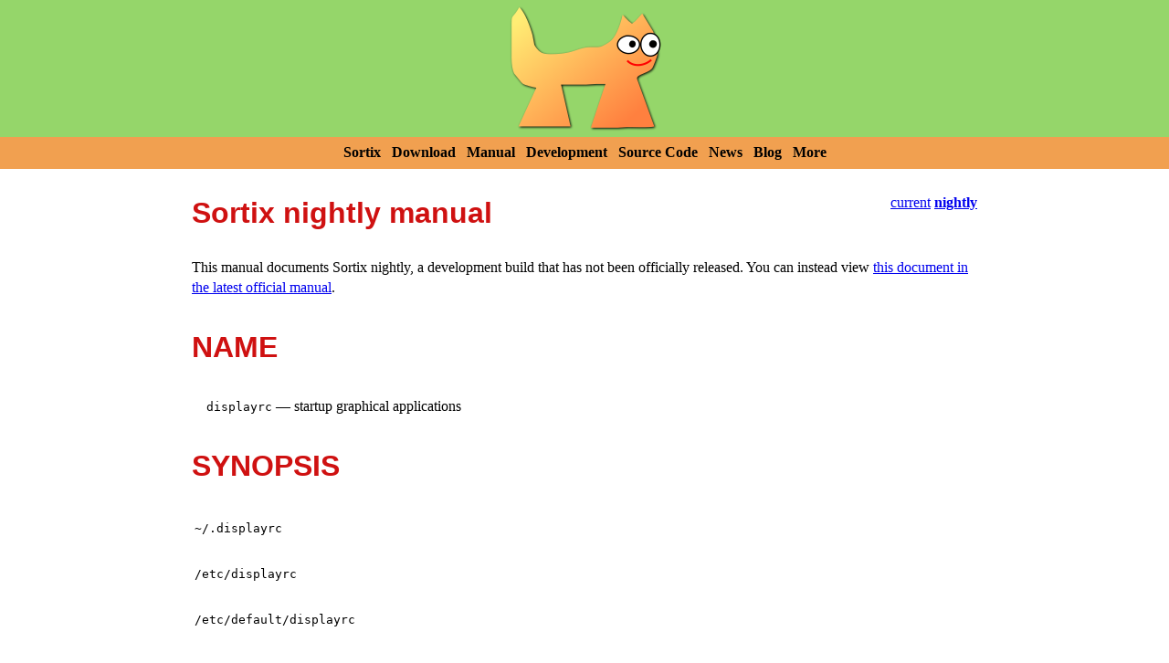

--- FILE ---
content_type: text/html; charset=UTF-8
request_url: https://pub.sortix.org/sortix/release/nightly/man/man5/displayrc.5.html
body_size: 5909
content:
<!DOCTYPE html>
<html lang="en">
  <head>
    <meta charset="utf-8" />
    <meta name="viewport" content="width=device-width, initial-scale=1" />
    <link rel="icon" type="image/png" href="../../../../favicon.png" />
    <link rel="stylesheet" type="text/css" href="../../../../style.css" />
    <link rel="alternate" type="application/rss+xml" title="Sortix RSS" href="https://sortix.org/news.rss" />
    <title>displayrc(5)</title>
  </head>
  <body>
    <div class="except-footer">
      <div class="header">
        <img src="../../../../logo.png" alt="Sortix" />
      </div>
      <nav>
        <a href="https://sortix.org/">Sortix</a>
        <a href="https://sortix.org/download/">Download</a>
        <a href="https://pub.sortix.org/sortix/release/nightly/man/">Manual</a>
        <a href="https://sortix.org/development/">Development</a>
        <a href="https://sortix.org/source/">Source&nbsp;Code</a>
        <a href="https://sortix.org/news/">News</a>
        <a href="https://sortix.org/blog/">Blog</a>
        <a href="https://sortix.org/sitemap/">More</a>
      </nav>
      <article>
<div style="text-align: right; float: right;">
 <a href="https://sortix.org/man/man5/displayrc.5.html">current</a> <b><a href="../man5/displayrc.5.html">nightly</a></b></div>
<h1>Sortix nightly manual</h1>
<p>
This manual documents Sortix nightly, a development build that has not
been officially released. You can instead view
<a href="https://sortix.org/man/man5/displayrc.5.html">this document in the latest official manual</a>.
</p>
<table class="head">
  <tr>
    <td class="head-ltitle">DISPLAYRC(5)</td>
    <td class="head-vol">File Formats Manual</td>
    <td class="head-rtitle">DISPLAYRC(5)</td>
  </tr>
</table>
<div class="manual-text">
<section class="Sh">
<h1 class="Sh" id="NAME"><a class="permalink" href="#NAME">NAME</a></h1>
<p class="Pp"><code class="Nm">displayrc</code> &#x2014;
    <span class="Nd">startup graphical applications</span></p>
</section>
<section class="Sh">
<h1 class="Sh" id="SYNOPSIS"><a class="permalink" href="#SYNOPSIS">SYNOPSIS</a></h1>
<table class="Nm">
  <tr>
    <td><code class="Nm">~/.displayrc</code></td>
    <td></td>
  </tr>
</table>
<br/>
<table class="Nm">
  <tr>
    <td><code class="Nm">/etc/displayrc</code></td>
    <td></td>
  </tr>
</table>
<br/>
<table class="Nm">
  <tr>
    <td><code class="Nm">/etc/default/displayrc</code></td>
    <td></td>
  </tr>
</table>
</section>
<section class="Sh">
<h1 class="Sh" id="DESCRIPTION"><a class="permalink" href="#DESCRIPTION">DESCRIPTION</a></h1>
<p class="Pp"><a class="Xr" href="../man1/display.1.html">display(1)</a> runs
    the <code class="Nm">displayrc</code> script to launch the user's startup
    applications and prepare the desktop environment according to the user's
    preferences.</p>
<p class="Pp"><a class="Xr" href="../man1/display.1.html">display(1)</a>
    continues running after <code class="Nm">displayrc</code> finishes running
    and any launched applications should be run as background processes.</p>
<p class="Pp">The <code class="Nm">displayrc</code> script is found by searching
    for an executable script in the following paths:</p>
<ul class="Bl-bullet Bl-compact">
  <li><span class="Pa">~/.displayrc</span></li>
  <li><span class="Pa">/etc/displayrc</span></li>
  <li><span class="Pa">/etc/default/displayrc</span></li>
</ul>
<p class="Pp"><code class="Nm">displayrc</code> is not executed if no script is
    found.</p>
</section>
<section class="Sh">
<h1 class="Sh" id="ENVIRONMENT"><a class="permalink" href="#ENVIRONMENT">ENVIRONMENT</a></h1>
<p class="Pp"><code class="Nm">displayrc</code> is executed with the following
    environment:</p>
<dl class="Bl-tag">
  <dt id="DISPLAY_SOCKET"><a class="permalink" href="#DISPLAY_SOCKET"><code class="Ev">DISPLAY_SOCKET</code></a></dt>
  <dd>The path of the <a class="Xr" href="../man4/unix.4.html">unix(4)</a>
      socket where <a class="Xr" href="../man1/display.1.html">display(1)</a> is
      listening for connections from applications.</dd>
</dl>
</section>
<section class="Sh">
<h1 class="Sh" id="FILES"><a class="permalink" href="#FILES">FILES</a></h1>
<dl class="Bl-tag Bl-compact">
  <dt><span class="Pa">~/.displayrc</span></dt>
  <dd>The user's <code class="Nm">displayrc</code> script.</dd>
  <dt><span class="Pa">/etc/displayrc</span></dt>
  <dd>The system administrator provided <code class="Nm">displayrc</code>
      script.</dd>
  <dt><span class="Pa">/etc/default/displayrc</span></dt>
  <dd>The operating system provided <code class="Nm">displayrc</code>
    script.</dd>
</dl>
</section>
<section class="Sh">
<h1 class="Sh" id="EXAMPLES"><a class="permalink" href="#EXAMPLES">EXAMPLES</a></h1>
<p class="Pp">Launch a terminal with a text editor, another terminal with the
    user's default shell, and launch the asteroids game.</p>
<div class="Bd Pp Bd-indent Li">
<pre>terminal editor &amp;
terminal &amp;
asteroids &amp;</pre>
</div>
</section>
<section class="Sh">
<h1 class="Sh" id="SEE_ALSO"><a class="permalink" href="#SEE_ALSO">SEE
  ALSO</a></h1>
<p class="Pp"><a class="Xr" href="../man1/display.1.html">display(1)</a>,
    <a class="Xr" href="../man1/terminal.1.html">terminal(1)</a>,
    <a class="Xr" href="../man5/profile.5.html">profile(5)</a>,
    <a class="Xr" href="../man5/session.5.html">session(5)</a>,
    <a class="Xr" href="../man5/shrc.5.html">shrc(5)</a></p>
</section>
</div>
<table class="foot">
  <tr>
    <td class="foot-date">June 11, 2023</td>
    <td class="foot-os">Sortix 1.1.0-dev</td>
  </tr>
</table>
      </article>
    </div>
    <table class="footer">
      <tr>
        <td class="footer-left">
Copyright 2011-2026 <a href="http://maxsi.org/">Jonas 'Sortie'
Termansen</a> and contributors.<br />
<a href="https://sortix.org/source/">Sortix's source code</a> is free software under the <a href="https://sortix.org/license/">ISC license</a>.
        </td>
        <td class="footer-right">
<a href="https://kiwiirc.com/client/irc.sortix.org/sortix">#sortix</a> on irc.sortix.org<br />
<a href="https://twitter.com/sortix_org">@sortix_org</a>
        </td>
      </tr>
    </table>
  </body>
</html>


--- FILE ---
content_type: text/css
request_url: https://pub.sortix.org/sortix/style.css
body_size: 4744
content:
html, body, .except-footer {
	margin: 0;
	padding: 0;
	height: 100%;
	line-height: 1.4;
}

.except-footer {
	height: auto;
	min-height: 100%;
}

.header {
	background: #95d66a;
	height: 150px;
}

.header img {
	display: block;
	margin: 0 auto;
	height: 150px;
}

nav {
	width: 100%;
	background: #f1a050;
	word-spacing: 0.5em;
	text-align: center;
	font-size: 16px;
	padding-bottom: 0.4em;
	padding-top: 0.4em;
	margin: 0px;
}

nav a {
	color: #000000;
	font-weight: bold;
	text-decoration: none;
	word-spacing: normal;
}

nav a:hover {
	color: #FF2222;
}

article {
	margin-top: 0px;
	padding: 0 1em;
	padding-bottom: 6.5em; /* 1.5em + height of footer */
	margin-left: auto;
	margin-right: auto;
	max-width: 860px;
}

article.nomargin {
	margin-top: 0px;
	padding: 0 1em;
	padding-bottom: 6.5em; /* 1.5em + height of footer */
	margin-left: 0;
	margin-right: 0;
	max-width: none;
}

article.nomargin h1, article.nomargin h2, article.nomargin h3, article.nomargin h4, article.nomargin h5, article.nomargin.nomargin h6, article.nomargin p, article.nomargin table, article.nomargin img, article.nomargin div, article.nomargin ul, article.nomargin ol {
	margin-left: auto;
	margin-right: auto;
	max-width: 860px;
}

h1 {
	font-size: 32px;
}

h1, h2, h3, h4, h5, h6 {
	font-weight: bold;
	font-family: sans-serif;
	color: #CF1111;
}

h1 > a, h2 > a, h3 > a {
	color: #CF1111;
    text-decoration: none;
}

h1 > a:hover, h2 > a:hover, h3 > a:hover {
    text-decoration: underline;
}

.screenshot {
	text-align: center;
	display: block;
	margin: 0 auto;
	max-width: 100%;
}

.footer {
	clear: both;
	position: relative;
	z-index: 10;
	height: 5.0em;
	margin-top: -5.0em;
	background-color: #CCCCCC;
	color: #444444;
	width: 100%;
}

.footer-left {
	padding-left: 1em;
	padding-right: 1em;
	text-align: left;
	vertical-align: middle;
}

.footer-right {
	padding-left: 1em;
	padding-right: 1em;
	text-align: right;
	vertical-align: middle;
}

.footer a {
	color: #444444;
	font-weight: bold;
	text-decoration: none;
}

/* mdocml */
table.head, table.foot { width: 100%; }
td.head-rtitle, td.foot-os { text-align: right; }
td.head-vol { text-align: center; }
table.foot td { width: 50%; }
table.head td { width: 33%; }
div.spacer { margin: 1em 0; }
.symb { font-family: monospace; }
.synopsis td { vertical-align: text-top; }
.Pp { margin: 1em; }

/* TODO: Only some man pages have their head/foot diplayed, disable this to be
   consistent. */
table.head, table.foot { display: none; }

/* Comparison tables */

table.comparison {
	background-color: #EEEEEE;
	margin-left: auto;
	margin-right: auto;
}

table.comparison tr th.category {
	padding: 0.25em;
	text-align: center;
	background-color: #E0E0E0;
}

table.comparison tr th {
	padding: 1em;
	text-align: center;
}

table.comparison tr td {
	padding: 1em;
	text-align: center;
}

table.big-comparison {
	background-color: #EEEEEE;
	margin-left: auto;
	margin-right: auto;
	font-size: 85%;
}

table.big-comparison tr th {
	padding-left: 0.1em;
	padding-right: 0.1em;
	padding-top: 0.5em;
	padding-bottom: 0.5em;
	text-align: center;
}

table.big-comparison tr td {
	padding-left: 0.1em;
	padding-right: 0.1em;
	padding-top: 0.5em;
	padding-bottom: 0.5em;
	text-align: center;
}

table.big-comparison tr.percentage td {
	vertical-align: top;
}

table.big-comparison tr th span.option {
	font-size: 16px;
	font-weight: bold;
	font-family: sans-serif;
	color: #CF1111;
}

table.big-comparison tr th span.option > a {
	color: #CF1111;
    text-decoration: none;
}

table.big-comparison tr th span.option > a:hover {
    text-decoration: underline;
}

.score {
	font-size: 125%;
}
.score > a {
	color: #000030;
}
.good {
	background-color: #80FF80;
}

.good-1, .missing_optional {
	background-color: #40BF80;
}

.good-2, .outside_libc {
	background-color: #80BF80;
}

.good-3 {
	background-color: #80BF40;
}

.good-4 {
	background-color: #40BF40;
}

.good-5 {
	background-color: #409F40;
}

.bad {
	background-color: #FF8080;
}

.bad-1, .compile_error, .pollution {
	background-color: #FF8080;
}

.bad-2, .undefined, .missing_header {
	background-color: #FF6080;
}

.bad-3, .incompatible {
	background-color: #FF8060;
}

.bad-4, .undeclared {
	background-color: #FF6060;
}

.bad-5, .unknown_type {
	background-color: #BF6060;
}

.unknown {
	background-color: #8080FF;
}

.unknown-1 {
	background-color: #8080BF;
}

.unknown-2 {
	background-color: #6080BF;
}

.unknown-3 {
	background-color: #8060BF;
}

.unknown-4 {
	background-color: #6060BF;
}

.unknown-5 {
	background-color: #60609F;
}

.unrated, .none {
	background-color: #D0D0D0;
}

.unrated-1 {
	background-color: #C0D0D0;
}

.unrated-2 {
	background-color: #D0C0D0;
}

.unrated-3 {
	background-color: #D0D0C0;
}

.unrated-4 {
	background-color: #C0C0D0;
}

.unrated-5 {
	background-color: #D0C0C0;
}

.extension {
	background-color: #FFD070;
}

.previous_posix {
	background-color: #F0E060;
}

@media (min-width: 860px) {
	pre {
		margin-left: 4em;
	}
}

pre {
	white-space: pre-wrap;
}
